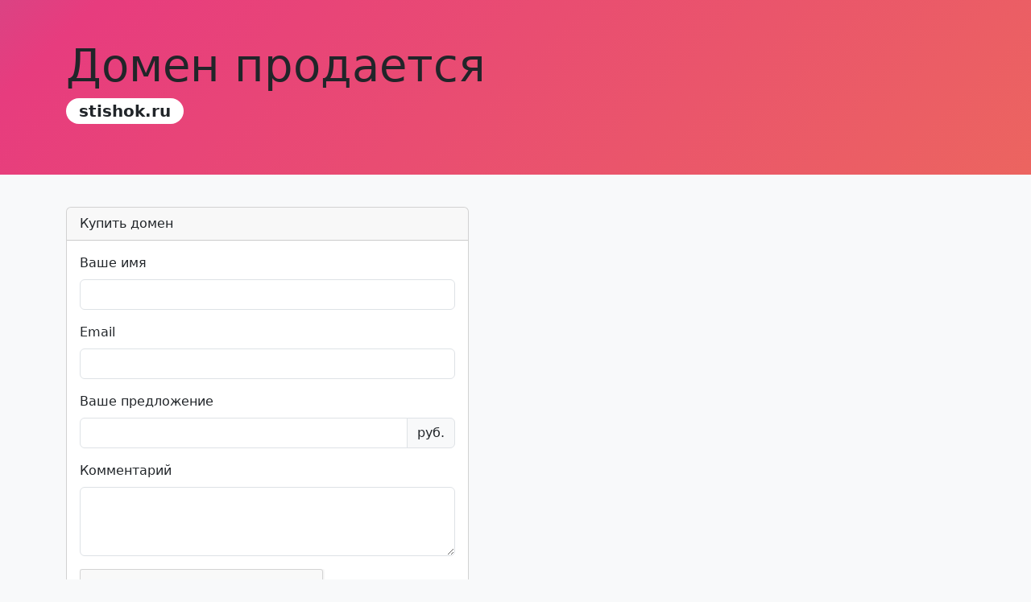

--- FILE ---
content_type: text/html; charset=utf-8
request_url: https://stishok.ru/
body_size: 1962
content:
<!doctype html>
<html lang="ru">
<head>
    <meta charset="utf-8">
    <meta name="viewport" content="width=device-width, initial-scale=1">
    <meta property="og:type" content="website">

    <title>Домен stishok.ru продается</title>
        <meta name="og:title" content="Домен stishok.ru продается"/>

    <meta name="description" content="Купите домен stishok.ru прямо сейчас!">
        <meta name="og:description" content="Купите домен stishok.ru прямо сейчас!"/>

    

    <link href="/lib/bootstrap-5.3.3/css/bootstrap.min.css" rel="stylesheet">

    <link rel="canonical" href="https://stishok.ru/"/>
        <meta name="og:url" content="https://stishok.ru/"/>
    

    <link rel="icon" href="/favicon.svg" type="image/svg+xml">
    <link rel="apple-touch-icon" sizes="180x180" href="/favicon-180x180.png">
    <link rel="icon" type="image/png" sizes="32x32" href="/favicon-32x32.png">
    <link rel="icon" type="image/png" sizes="16x16" href="/favicon-16x16.png">
    <link rel="icon" type="image/png" sizes="16x16" href="/favicon-16x16.png">
    <style>
        #hero {
            background: linear-gradient(-45deg, #ee7752, #e73c7e, #23a6d5, #23d5ab);
            background-size: 400% 400%;
            animation: gradient 15s ease infinite;
        }

        @keyframes gradient {
            0% {
                background-position: 0 50%;
            }
            50% {
                background-position: 100% 50%;
            }
            100% {
                background-position: 0 50%;
            }
        }
    </style>
</head>
<body class="bg-body-tertiary">
<div id="hero" class="py-5">
    <div class="container">
        <h1 class="display-4">Домен продается</h1>
        <p class="lead"><span class="rounded-pill bg-white px-3 py-1 fw-semibold">stishok.ru</span></p>
    </div>
</div>
<div class="container py-4">
    
    
    

    

        <div class="card my-3" style="max-width: 500px">
            <div class="card-header">
                Купить домен
            </div>
            <div class="card-body">
                <form method="post" id="request-form">
                    <div class="mb-3">
                        <label for="name" class="form-label">Ваше имя</label>
                        <input type="text" class="form-control" name="name" id="name" autocomplete="name"
                               value="">
                        
                    </div>

                    <div class="mb-3">
                        <label for="email" class="form-label">Email</label>
                        <input type="email" class="form-control" name="email" id="email" autocomplete="email"
                               value="">
                        
                    </div>

                    <div class="mb-3">
                        <label for="offer" class="form-label">Ваше предложение</label>
                        <div class="input-group">
                            <input type="number" class="form-control" name="offer" id="offer" autocomplete="off"
                                   value="">
                            <span class="input-group-text" id="basic-addon2">руб.</span>
                        </div>
                        
                    </div>

                    <div class="mb-3">
                        <label for="comment" class="form-label">Комментарий</label>
                        <textarea class="form-control" id="comment" rows="3"
                                  name="comment"></textarea>
                    </div>

                    <div class="mb-3">
                        <div id="recaptcha"></div>
                    </div>
                    <script type="text/javascript">
                        function onloadCallback() {
                            grecaptcha.render('recaptcha', {'sitekey': '6Lfdr8AqAAAAANFxKvCrSvGjE11YQzY4CLjZp9O8'});
                        }
                    </script>
                    <script src="https://www.google.com/recaptcha/api.js?onload=onloadCallback&render=explicit"
                            async defer>
                    </script>

                    

                    <button type="submit" class="btn btn-primary">Отправить</button>
                </form>
            </div>
        </div>

    <div class="mt-5 mb-3 border-top pt-3 text-center small text-muted">
        &copy; 2026 stishok.ru
    </div>
</div>
<script defer src="/lib/bootstrap-5.3.3/js/bootstrap.bundle.min.js"></script>


    
    <script async src="https://www.googletagmanager.com/gtag/js?id=UA-159598683-1"></script>
    <script>
        window.dataLayer = window.dataLayer || [];

        function gtag() {
            dataLayer.push(arguments);
        }

        gtag('js', new Date());
        gtag('config', 'UA-159598683-1');
    </script>

    
    <script type="text/javascript">
        (function (m, e, t, r, i, k, a) {
            m[i] = m[i] || function () {
                (m[i].a = m[i].a || []).push(arguments)
            };
            m[i].l = 1 * new Date();
            k = e.createElement(t), a = e.getElementsByTagName(t)[0], k.async = 1, k.src = r, a.parentNode.insertBefore(k, a)
        })
        (window, document, "script", "https://mc.yandex.ru/metrika/tag.js", "ym");

        ym(58969318, "init", {
            clickmap: true,
            trackLinks: true,
            accurateTrackBounce: true,
            webvisor: true
        });
    </script>
    <noscript>
        <div><img src="https://mc.yandex.ru/watch/58969318" style="position:absolute; left:-9999px;" alt=""/></div>
    </noscript>
    


<script defer src="https://static.cloudflareinsights.com/beacon.min.js/vcd15cbe7772f49c399c6a5babf22c1241717689176015" integrity="sha512-ZpsOmlRQV6y907TI0dKBHq9Md29nnaEIPlkf84rnaERnq6zvWvPUqr2ft8M1aS28oN72PdrCzSjY4U6VaAw1EQ==" data-cf-beacon='{"version":"2024.11.0","token":"bc171afa106048ff954d362dc133130f","r":1,"server_timing":{"name":{"cfCacheStatus":true,"cfEdge":true,"cfExtPri":true,"cfL4":true,"cfOrigin":true,"cfSpeedBrain":true},"location_startswith":null}}' crossorigin="anonymous"></script>
</body>
</html>

--- FILE ---
content_type: text/html; charset=utf-8
request_url: https://www.google.com/recaptcha/api2/anchor?ar=1&k=6Lfdr8AqAAAAANFxKvCrSvGjE11YQzY4CLjZp9O8&co=aHR0cHM6Ly9zdGlzaG9rLnJ1OjQ0Mw..&hl=en&v=PoyoqOPhxBO7pBk68S4YbpHZ&size=normal&anchor-ms=20000&execute-ms=30000&cb=ceauvfxfj84v
body_size: 49351
content:
<!DOCTYPE HTML><html dir="ltr" lang="en"><head><meta http-equiv="Content-Type" content="text/html; charset=UTF-8">
<meta http-equiv="X-UA-Compatible" content="IE=edge">
<title>reCAPTCHA</title>
<style type="text/css">
/* cyrillic-ext */
@font-face {
  font-family: 'Roboto';
  font-style: normal;
  font-weight: 400;
  font-stretch: 100%;
  src: url(//fonts.gstatic.com/s/roboto/v48/KFO7CnqEu92Fr1ME7kSn66aGLdTylUAMa3GUBHMdazTgWw.woff2) format('woff2');
  unicode-range: U+0460-052F, U+1C80-1C8A, U+20B4, U+2DE0-2DFF, U+A640-A69F, U+FE2E-FE2F;
}
/* cyrillic */
@font-face {
  font-family: 'Roboto';
  font-style: normal;
  font-weight: 400;
  font-stretch: 100%;
  src: url(//fonts.gstatic.com/s/roboto/v48/KFO7CnqEu92Fr1ME7kSn66aGLdTylUAMa3iUBHMdazTgWw.woff2) format('woff2');
  unicode-range: U+0301, U+0400-045F, U+0490-0491, U+04B0-04B1, U+2116;
}
/* greek-ext */
@font-face {
  font-family: 'Roboto';
  font-style: normal;
  font-weight: 400;
  font-stretch: 100%;
  src: url(//fonts.gstatic.com/s/roboto/v48/KFO7CnqEu92Fr1ME7kSn66aGLdTylUAMa3CUBHMdazTgWw.woff2) format('woff2');
  unicode-range: U+1F00-1FFF;
}
/* greek */
@font-face {
  font-family: 'Roboto';
  font-style: normal;
  font-weight: 400;
  font-stretch: 100%;
  src: url(//fonts.gstatic.com/s/roboto/v48/KFO7CnqEu92Fr1ME7kSn66aGLdTylUAMa3-UBHMdazTgWw.woff2) format('woff2');
  unicode-range: U+0370-0377, U+037A-037F, U+0384-038A, U+038C, U+038E-03A1, U+03A3-03FF;
}
/* math */
@font-face {
  font-family: 'Roboto';
  font-style: normal;
  font-weight: 400;
  font-stretch: 100%;
  src: url(//fonts.gstatic.com/s/roboto/v48/KFO7CnqEu92Fr1ME7kSn66aGLdTylUAMawCUBHMdazTgWw.woff2) format('woff2');
  unicode-range: U+0302-0303, U+0305, U+0307-0308, U+0310, U+0312, U+0315, U+031A, U+0326-0327, U+032C, U+032F-0330, U+0332-0333, U+0338, U+033A, U+0346, U+034D, U+0391-03A1, U+03A3-03A9, U+03B1-03C9, U+03D1, U+03D5-03D6, U+03F0-03F1, U+03F4-03F5, U+2016-2017, U+2034-2038, U+203C, U+2040, U+2043, U+2047, U+2050, U+2057, U+205F, U+2070-2071, U+2074-208E, U+2090-209C, U+20D0-20DC, U+20E1, U+20E5-20EF, U+2100-2112, U+2114-2115, U+2117-2121, U+2123-214F, U+2190, U+2192, U+2194-21AE, U+21B0-21E5, U+21F1-21F2, U+21F4-2211, U+2213-2214, U+2216-22FF, U+2308-230B, U+2310, U+2319, U+231C-2321, U+2336-237A, U+237C, U+2395, U+239B-23B7, U+23D0, U+23DC-23E1, U+2474-2475, U+25AF, U+25B3, U+25B7, U+25BD, U+25C1, U+25CA, U+25CC, U+25FB, U+266D-266F, U+27C0-27FF, U+2900-2AFF, U+2B0E-2B11, U+2B30-2B4C, U+2BFE, U+3030, U+FF5B, U+FF5D, U+1D400-1D7FF, U+1EE00-1EEFF;
}
/* symbols */
@font-face {
  font-family: 'Roboto';
  font-style: normal;
  font-weight: 400;
  font-stretch: 100%;
  src: url(//fonts.gstatic.com/s/roboto/v48/KFO7CnqEu92Fr1ME7kSn66aGLdTylUAMaxKUBHMdazTgWw.woff2) format('woff2');
  unicode-range: U+0001-000C, U+000E-001F, U+007F-009F, U+20DD-20E0, U+20E2-20E4, U+2150-218F, U+2190, U+2192, U+2194-2199, U+21AF, U+21E6-21F0, U+21F3, U+2218-2219, U+2299, U+22C4-22C6, U+2300-243F, U+2440-244A, U+2460-24FF, U+25A0-27BF, U+2800-28FF, U+2921-2922, U+2981, U+29BF, U+29EB, U+2B00-2BFF, U+4DC0-4DFF, U+FFF9-FFFB, U+10140-1018E, U+10190-1019C, U+101A0, U+101D0-101FD, U+102E0-102FB, U+10E60-10E7E, U+1D2C0-1D2D3, U+1D2E0-1D37F, U+1F000-1F0FF, U+1F100-1F1AD, U+1F1E6-1F1FF, U+1F30D-1F30F, U+1F315, U+1F31C, U+1F31E, U+1F320-1F32C, U+1F336, U+1F378, U+1F37D, U+1F382, U+1F393-1F39F, U+1F3A7-1F3A8, U+1F3AC-1F3AF, U+1F3C2, U+1F3C4-1F3C6, U+1F3CA-1F3CE, U+1F3D4-1F3E0, U+1F3ED, U+1F3F1-1F3F3, U+1F3F5-1F3F7, U+1F408, U+1F415, U+1F41F, U+1F426, U+1F43F, U+1F441-1F442, U+1F444, U+1F446-1F449, U+1F44C-1F44E, U+1F453, U+1F46A, U+1F47D, U+1F4A3, U+1F4B0, U+1F4B3, U+1F4B9, U+1F4BB, U+1F4BF, U+1F4C8-1F4CB, U+1F4D6, U+1F4DA, U+1F4DF, U+1F4E3-1F4E6, U+1F4EA-1F4ED, U+1F4F7, U+1F4F9-1F4FB, U+1F4FD-1F4FE, U+1F503, U+1F507-1F50B, U+1F50D, U+1F512-1F513, U+1F53E-1F54A, U+1F54F-1F5FA, U+1F610, U+1F650-1F67F, U+1F687, U+1F68D, U+1F691, U+1F694, U+1F698, U+1F6AD, U+1F6B2, U+1F6B9-1F6BA, U+1F6BC, U+1F6C6-1F6CF, U+1F6D3-1F6D7, U+1F6E0-1F6EA, U+1F6F0-1F6F3, U+1F6F7-1F6FC, U+1F700-1F7FF, U+1F800-1F80B, U+1F810-1F847, U+1F850-1F859, U+1F860-1F887, U+1F890-1F8AD, U+1F8B0-1F8BB, U+1F8C0-1F8C1, U+1F900-1F90B, U+1F93B, U+1F946, U+1F984, U+1F996, U+1F9E9, U+1FA00-1FA6F, U+1FA70-1FA7C, U+1FA80-1FA89, U+1FA8F-1FAC6, U+1FACE-1FADC, U+1FADF-1FAE9, U+1FAF0-1FAF8, U+1FB00-1FBFF;
}
/* vietnamese */
@font-face {
  font-family: 'Roboto';
  font-style: normal;
  font-weight: 400;
  font-stretch: 100%;
  src: url(//fonts.gstatic.com/s/roboto/v48/KFO7CnqEu92Fr1ME7kSn66aGLdTylUAMa3OUBHMdazTgWw.woff2) format('woff2');
  unicode-range: U+0102-0103, U+0110-0111, U+0128-0129, U+0168-0169, U+01A0-01A1, U+01AF-01B0, U+0300-0301, U+0303-0304, U+0308-0309, U+0323, U+0329, U+1EA0-1EF9, U+20AB;
}
/* latin-ext */
@font-face {
  font-family: 'Roboto';
  font-style: normal;
  font-weight: 400;
  font-stretch: 100%;
  src: url(//fonts.gstatic.com/s/roboto/v48/KFO7CnqEu92Fr1ME7kSn66aGLdTylUAMa3KUBHMdazTgWw.woff2) format('woff2');
  unicode-range: U+0100-02BA, U+02BD-02C5, U+02C7-02CC, U+02CE-02D7, U+02DD-02FF, U+0304, U+0308, U+0329, U+1D00-1DBF, U+1E00-1E9F, U+1EF2-1EFF, U+2020, U+20A0-20AB, U+20AD-20C0, U+2113, U+2C60-2C7F, U+A720-A7FF;
}
/* latin */
@font-face {
  font-family: 'Roboto';
  font-style: normal;
  font-weight: 400;
  font-stretch: 100%;
  src: url(//fonts.gstatic.com/s/roboto/v48/KFO7CnqEu92Fr1ME7kSn66aGLdTylUAMa3yUBHMdazQ.woff2) format('woff2');
  unicode-range: U+0000-00FF, U+0131, U+0152-0153, U+02BB-02BC, U+02C6, U+02DA, U+02DC, U+0304, U+0308, U+0329, U+2000-206F, U+20AC, U+2122, U+2191, U+2193, U+2212, U+2215, U+FEFF, U+FFFD;
}
/* cyrillic-ext */
@font-face {
  font-family: 'Roboto';
  font-style: normal;
  font-weight: 500;
  font-stretch: 100%;
  src: url(//fonts.gstatic.com/s/roboto/v48/KFO7CnqEu92Fr1ME7kSn66aGLdTylUAMa3GUBHMdazTgWw.woff2) format('woff2');
  unicode-range: U+0460-052F, U+1C80-1C8A, U+20B4, U+2DE0-2DFF, U+A640-A69F, U+FE2E-FE2F;
}
/* cyrillic */
@font-face {
  font-family: 'Roboto';
  font-style: normal;
  font-weight: 500;
  font-stretch: 100%;
  src: url(//fonts.gstatic.com/s/roboto/v48/KFO7CnqEu92Fr1ME7kSn66aGLdTylUAMa3iUBHMdazTgWw.woff2) format('woff2');
  unicode-range: U+0301, U+0400-045F, U+0490-0491, U+04B0-04B1, U+2116;
}
/* greek-ext */
@font-face {
  font-family: 'Roboto';
  font-style: normal;
  font-weight: 500;
  font-stretch: 100%;
  src: url(//fonts.gstatic.com/s/roboto/v48/KFO7CnqEu92Fr1ME7kSn66aGLdTylUAMa3CUBHMdazTgWw.woff2) format('woff2');
  unicode-range: U+1F00-1FFF;
}
/* greek */
@font-face {
  font-family: 'Roboto';
  font-style: normal;
  font-weight: 500;
  font-stretch: 100%;
  src: url(//fonts.gstatic.com/s/roboto/v48/KFO7CnqEu92Fr1ME7kSn66aGLdTylUAMa3-UBHMdazTgWw.woff2) format('woff2');
  unicode-range: U+0370-0377, U+037A-037F, U+0384-038A, U+038C, U+038E-03A1, U+03A3-03FF;
}
/* math */
@font-face {
  font-family: 'Roboto';
  font-style: normal;
  font-weight: 500;
  font-stretch: 100%;
  src: url(//fonts.gstatic.com/s/roboto/v48/KFO7CnqEu92Fr1ME7kSn66aGLdTylUAMawCUBHMdazTgWw.woff2) format('woff2');
  unicode-range: U+0302-0303, U+0305, U+0307-0308, U+0310, U+0312, U+0315, U+031A, U+0326-0327, U+032C, U+032F-0330, U+0332-0333, U+0338, U+033A, U+0346, U+034D, U+0391-03A1, U+03A3-03A9, U+03B1-03C9, U+03D1, U+03D5-03D6, U+03F0-03F1, U+03F4-03F5, U+2016-2017, U+2034-2038, U+203C, U+2040, U+2043, U+2047, U+2050, U+2057, U+205F, U+2070-2071, U+2074-208E, U+2090-209C, U+20D0-20DC, U+20E1, U+20E5-20EF, U+2100-2112, U+2114-2115, U+2117-2121, U+2123-214F, U+2190, U+2192, U+2194-21AE, U+21B0-21E5, U+21F1-21F2, U+21F4-2211, U+2213-2214, U+2216-22FF, U+2308-230B, U+2310, U+2319, U+231C-2321, U+2336-237A, U+237C, U+2395, U+239B-23B7, U+23D0, U+23DC-23E1, U+2474-2475, U+25AF, U+25B3, U+25B7, U+25BD, U+25C1, U+25CA, U+25CC, U+25FB, U+266D-266F, U+27C0-27FF, U+2900-2AFF, U+2B0E-2B11, U+2B30-2B4C, U+2BFE, U+3030, U+FF5B, U+FF5D, U+1D400-1D7FF, U+1EE00-1EEFF;
}
/* symbols */
@font-face {
  font-family: 'Roboto';
  font-style: normal;
  font-weight: 500;
  font-stretch: 100%;
  src: url(//fonts.gstatic.com/s/roboto/v48/KFO7CnqEu92Fr1ME7kSn66aGLdTylUAMaxKUBHMdazTgWw.woff2) format('woff2');
  unicode-range: U+0001-000C, U+000E-001F, U+007F-009F, U+20DD-20E0, U+20E2-20E4, U+2150-218F, U+2190, U+2192, U+2194-2199, U+21AF, U+21E6-21F0, U+21F3, U+2218-2219, U+2299, U+22C4-22C6, U+2300-243F, U+2440-244A, U+2460-24FF, U+25A0-27BF, U+2800-28FF, U+2921-2922, U+2981, U+29BF, U+29EB, U+2B00-2BFF, U+4DC0-4DFF, U+FFF9-FFFB, U+10140-1018E, U+10190-1019C, U+101A0, U+101D0-101FD, U+102E0-102FB, U+10E60-10E7E, U+1D2C0-1D2D3, U+1D2E0-1D37F, U+1F000-1F0FF, U+1F100-1F1AD, U+1F1E6-1F1FF, U+1F30D-1F30F, U+1F315, U+1F31C, U+1F31E, U+1F320-1F32C, U+1F336, U+1F378, U+1F37D, U+1F382, U+1F393-1F39F, U+1F3A7-1F3A8, U+1F3AC-1F3AF, U+1F3C2, U+1F3C4-1F3C6, U+1F3CA-1F3CE, U+1F3D4-1F3E0, U+1F3ED, U+1F3F1-1F3F3, U+1F3F5-1F3F7, U+1F408, U+1F415, U+1F41F, U+1F426, U+1F43F, U+1F441-1F442, U+1F444, U+1F446-1F449, U+1F44C-1F44E, U+1F453, U+1F46A, U+1F47D, U+1F4A3, U+1F4B0, U+1F4B3, U+1F4B9, U+1F4BB, U+1F4BF, U+1F4C8-1F4CB, U+1F4D6, U+1F4DA, U+1F4DF, U+1F4E3-1F4E6, U+1F4EA-1F4ED, U+1F4F7, U+1F4F9-1F4FB, U+1F4FD-1F4FE, U+1F503, U+1F507-1F50B, U+1F50D, U+1F512-1F513, U+1F53E-1F54A, U+1F54F-1F5FA, U+1F610, U+1F650-1F67F, U+1F687, U+1F68D, U+1F691, U+1F694, U+1F698, U+1F6AD, U+1F6B2, U+1F6B9-1F6BA, U+1F6BC, U+1F6C6-1F6CF, U+1F6D3-1F6D7, U+1F6E0-1F6EA, U+1F6F0-1F6F3, U+1F6F7-1F6FC, U+1F700-1F7FF, U+1F800-1F80B, U+1F810-1F847, U+1F850-1F859, U+1F860-1F887, U+1F890-1F8AD, U+1F8B0-1F8BB, U+1F8C0-1F8C1, U+1F900-1F90B, U+1F93B, U+1F946, U+1F984, U+1F996, U+1F9E9, U+1FA00-1FA6F, U+1FA70-1FA7C, U+1FA80-1FA89, U+1FA8F-1FAC6, U+1FACE-1FADC, U+1FADF-1FAE9, U+1FAF0-1FAF8, U+1FB00-1FBFF;
}
/* vietnamese */
@font-face {
  font-family: 'Roboto';
  font-style: normal;
  font-weight: 500;
  font-stretch: 100%;
  src: url(//fonts.gstatic.com/s/roboto/v48/KFO7CnqEu92Fr1ME7kSn66aGLdTylUAMa3OUBHMdazTgWw.woff2) format('woff2');
  unicode-range: U+0102-0103, U+0110-0111, U+0128-0129, U+0168-0169, U+01A0-01A1, U+01AF-01B0, U+0300-0301, U+0303-0304, U+0308-0309, U+0323, U+0329, U+1EA0-1EF9, U+20AB;
}
/* latin-ext */
@font-face {
  font-family: 'Roboto';
  font-style: normal;
  font-weight: 500;
  font-stretch: 100%;
  src: url(//fonts.gstatic.com/s/roboto/v48/KFO7CnqEu92Fr1ME7kSn66aGLdTylUAMa3KUBHMdazTgWw.woff2) format('woff2');
  unicode-range: U+0100-02BA, U+02BD-02C5, U+02C7-02CC, U+02CE-02D7, U+02DD-02FF, U+0304, U+0308, U+0329, U+1D00-1DBF, U+1E00-1E9F, U+1EF2-1EFF, U+2020, U+20A0-20AB, U+20AD-20C0, U+2113, U+2C60-2C7F, U+A720-A7FF;
}
/* latin */
@font-face {
  font-family: 'Roboto';
  font-style: normal;
  font-weight: 500;
  font-stretch: 100%;
  src: url(//fonts.gstatic.com/s/roboto/v48/KFO7CnqEu92Fr1ME7kSn66aGLdTylUAMa3yUBHMdazQ.woff2) format('woff2');
  unicode-range: U+0000-00FF, U+0131, U+0152-0153, U+02BB-02BC, U+02C6, U+02DA, U+02DC, U+0304, U+0308, U+0329, U+2000-206F, U+20AC, U+2122, U+2191, U+2193, U+2212, U+2215, U+FEFF, U+FFFD;
}
/* cyrillic-ext */
@font-face {
  font-family: 'Roboto';
  font-style: normal;
  font-weight: 900;
  font-stretch: 100%;
  src: url(//fonts.gstatic.com/s/roboto/v48/KFO7CnqEu92Fr1ME7kSn66aGLdTylUAMa3GUBHMdazTgWw.woff2) format('woff2');
  unicode-range: U+0460-052F, U+1C80-1C8A, U+20B4, U+2DE0-2DFF, U+A640-A69F, U+FE2E-FE2F;
}
/* cyrillic */
@font-face {
  font-family: 'Roboto';
  font-style: normal;
  font-weight: 900;
  font-stretch: 100%;
  src: url(//fonts.gstatic.com/s/roboto/v48/KFO7CnqEu92Fr1ME7kSn66aGLdTylUAMa3iUBHMdazTgWw.woff2) format('woff2');
  unicode-range: U+0301, U+0400-045F, U+0490-0491, U+04B0-04B1, U+2116;
}
/* greek-ext */
@font-face {
  font-family: 'Roboto';
  font-style: normal;
  font-weight: 900;
  font-stretch: 100%;
  src: url(//fonts.gstatic.com/s/roboto/v48/KFO7CnqEu92Fr1ME7kSn66aGLdTylUAMa3CUBHMdazTgWw.woff2) format('woff2');
  unicode-range: U+1F00-1FFF;
}
/* greek */
@font-face {
  font-family: 'Roboto';
  font-style: normal;
  font-weight: 900;
  font-stretch: 100%;
  src: url(//fonts.gstatic.com/s/roboto/v48/KFO7CnqEu92Fr1ME7kSn66aGLdTylUAMa3-UBHMdazTgWw.woff2) format('woff2');
  unicode-range: U+0370-0377, U+037A-037F, U+0384-038A, U+038C, U+038E-03A1, U+03A3-03FF;
}
/* math */
@font-face {
  font-family: 'Roboto';
  font-style: normal;
  font-weight: 900;
  font-stretch: 100%;
  src: url(//fonts.gstatic.com/s/roboto/v48/KFO7CnqEu92Fr1ME7kSn66aGLdTylUAMawCUBHMdazTgWw.woff2) format('woff2');
  unicode-range: U+0302-0303, U+0305, U+0307-0308, U+0310, U+0312, U+0315, U+031A, U+0326-0327, U+032C, U+032F-0330, U+0332-0333, U+0338, U+033A, U+0346, U+034D, U+0391-03A1, U+03A3-03A9, U+03B1-03C9, U+03D1, U+03D5-03D6, U+03F0-03F1, U+03F4-03F5, U+2016-2017, U+2034-2038, U+203C, U+2040, U+2043, U+2047, U+2050, U+2057, U+205F, U+2070-2071, U+2074-208E, U+2090-209C, U+20D0-20DC, U+20E1, U+20E5-20EF, U+2100-2112, U+2114-2115, U+2117-2121, U+2123-214F, U+2190, U+2192, U+2194-21AE, U+21B0-21E5, U+21F1-21F2, U+21F4-2211, U+2213-2214, U+2216-22FF, U+2308-230B, U+2310, U+2319, U+231C-2321, U+2336-237A, U+237C, U+2395, U+239B-23B7, U+23D0, U+23DC-23E1, U+2474-2475, U+25AF, U+25B3, U+25B7, U+25BD, U+25C1, U+25CA, U+25CC, U+25FB, U+266D-266F, U+27C0-27FF, U+2900-2AFF, U+2B0E-2B11, U+2B30-2B4C, U+2BFE, U+3030, U+FF5B, U+FF5D, U+1D400-1D7FF, U+1EE00-1EEFF;
}
/* symbols */
@font-face {
  font-family: 'Roboto';
  font-style: normal;
  font-weight: 900;
  font-stretch: 100%;
  src: url(//fonts.gstatic.com/s/roboto/v48/KFO7CnqEu92Fr1ME7kSn66aGLdTylUAMaxKUBHMdazTgWw.woff2) format('woff2');
  unicode-range: U+0001-000C, U+000E-001F, U+007F-009F, U+20DD-20E0, U+20E2-20E4, U+2150-218F, U+2190, U+2192, U+2194-2199, U+21AF, U+21E6-21F0, U+21F3, U+2218-2219, U+2299, U+22C4-22C6, U+2300-243F, U+2440-244A, U+2460-24FF, U+25A0-27BF, U+2800-28FF, U+2921-2922, U+2981, U+29BF, U+29EB, U+2B00-2BFF, U+4DC0-4DFF, U+FFF9-FFFB, U+10140-1018E, U+10190-1019C, U+101A0, U+101D0-101FD, U+102E0-102FB, U+10E60-10E7E, U+1D2C0-1D2D3, U+1D2E0-1D37F, U+1F000-1F0FF, U+1F100-1F1AD, U+1F1E6-1F1FF, U+1F30D-1F30F, U+1F315, U+1F31C, U+1F31E, U+1F320-1F32C, U+1F336, U+1F378, U+1F37D, U+1F382, U+1F393-1F39F, U+1F3A7-1F3A8, U+1F3AC-1F3AF, U+1F3C2, U+1F3C4-1F3C6, U+1F3CA-1F3CE, U+1F3D4-1F3E0, U+1F3ED, U+1F3F1-1F3F3, U+1F3F5-1F3F7, U+1F408, U+1F415, U+1F41F, U+1F426, U+1F43F, U+1F441-1F442, U+1F444, U+1F446-1F449, U+1F44C-1F44E, U+1F453, U+1F46A, U+1F47D, U+1F4A3, U+1F4B0, U+1F4B3, U+1F4B9, U+1F4BB, U+1F4BF, U+1F4C8-1F4CB, U+1F4D6, U+1F4DA, U+1F4DF, U+1F4E3-1F4E6, U+1F4EA-1F4ED, U+1F4F7, U+1F4F9-1F4FB, U+1F4FD-1F4FE, U+1F503, U+1F507-1F50B, U+1F50D, U+1F512-1F513, U+1F53E-1F54A, U+1F54F-1F5FA, U+1F610, U+1F650-1F67F, U+1F687, U+1F68D, U+1F691, U+1F694, U+1F698, U+1F6AD, U+1F6B2, U+1F6B9-1F6BA, U+1F6BC, U+1F6C6-1F6CF, U+1F6D3-1F6D7, U+1F6E0-1F6EA, U+1F6F0-1F6F3, U+1F6F7-1F6FC, U+1F700-1F7FF, U+1F800-1F80B, U+1F810-1F847, U+1F850-1F859, U+1F860-1F887, U+1F890-1F8AD, U+1F8B0-1F8BB, U+1F8C0-1F8C1, U+1F900-1F90B, U+1F93B, U+1F946, U+1F984, U+1F996, U+1F9E9, U+1FA00-1FA6F, U+1FA70-1FA7C, U+1FA80-1FA89, U+1FA8F-1FAC6, U+1FACE-1FADC, U+1FADF-1FAE9, U+1FAF0-1FAF8, U+1FB00-1FBFF;
}
/* vietnamese */
@font-face {
  font-family: 'Roboto';
  font-style: normal;
  font-weight: 900;
  font-stretch: 100%;
  src: url(//fonts.gstatic.com/s/roboto/v48/KFO7CnqEu92Fr1ME7kSn66aGLdTylUAMa3OUBHMdazTgWw.woff2) format('woff2');
  unicode-range: U+0102-0103, U+0110-0111, U+0128-0129, U+0168-0169, U+01A0-01A1, U+01AF-01B0, U+0300-0301, U+0303-0304, U+0308-0309, U+0323, U+0329, U+1EA0-1EF9, U+20AB;
}
/* latin-ext */
@font-face {
  font-family: 'Roboto';
  font-style: normal;
  font-weight: 900;
  font-stretch: 100%;
  src: url(//fonts.gstatic.com/s/roboto/v48/KFO7CnqEu92Fr1ME7kSn66aGLdTylUAMa3KUBHMdazTgWw.woff2) format('woff2');
  unicode-range: U+0100-02BA, U+02BD-02C5, U+02C7-02CC, U+02CE-02D7, U+02DD-02FF, U+0304, U+0308, U+0329, U+1D00-1DBF, U+1E00-1E9F, U+1EF2-1EFF, U+2020, U+20A0-20AB, U+20AD-20C0, U+2113, U+2C60-2C7F, U+A720-A7FF;
}
/* latin */
@font-face {
  font-family: 'Roboto';
  font-style: normal;
  font-weight: 900;
  font-stretch: 100%;
  src: url(//fonts.gstatic.com/s/roboto/v48/KFO7CnqEu92Fr1ME7kSn66aGLdTylUAMa3yUBHMdazQ.woff2) format('woff2');
  unicode-range: U+0000-00FF, U+0131, U+0152-0153, U+02BB-02BC, U+02C6, U+02DA, U+02DC, U+0304, U+0308, U+0329, U+2000-206F, U+20AC, U+2122, U+2191, U+2193, U+2212, U+2215, U+FEFF, U+FFFD;
}

</style>
<link rel="stylesheet" type="text/css" href="https://www.gstatic.com/recaptcha/releases/PoyoqOPhxBO7pBk68S4YbpHZ/styles__ltr.css">
<script nonce="uTqEB4nFD5p5BFybv0X9QA" type="text/javascript">window['__recaptcha_api'] = 'https://www.google.com/recaptcha/api2/';</script>
<script type="text/javascript" src="https://www.gstatic.com/recaptcha/releases/PoyoqOPhxBO7pBk68S4YbpHZ/recaptcha__en.js" nonce="uTqEB4nFD5p5BFybv0X9QA">
      
    </script></head>
<body><div id="rc-anchor-alert" class="rc-anchor-alert"></div>
<input type="hidden" id="recaptcha-token" value="[base64]">
<script type="text/javascript" nonce="uTqEB4nFD5p5BFybv0X9QA">
      recaptcha.anchor.Main.init("[\x22ainput\x22,[\x22bgdata\x22,\x22\x22,\[base64]/[base64]/bmV3IFpbdF0obVswXSk6Sz09Mj9uZXcgWlt0XShtWzBdLG1bMV0pOks9PTM/bmV3IFpbdF0obVswXSxtWzFdLG1bMl0pOks9PTQ/[base64]/[base64]/[base64]/[base64]/[base64]/[base64]/[base64]/[base64]/[base64]/[base64]/[base64]/[base64]/[base64]/[base64]\\u003d\\u003d\x22,\[base64]\\u003d\\u003d\x22,\x22wrzCk8KwwpjDuRtKw68ew4HCg8K2wqw2cMO/w4/CqivCnX/DjsKsw6VIZsKXwqgDw6bDksKUwqDCnhTCsgUHNcOQwrlBSMKIJMKVVjtWVmxzw4XDq8K0QUMmS8OvwoUlw4oww7YWJj5Gbi0ANMKedMOHwpHDqMKdwp/ClXXDpcOXEMK3H8KxE8Ktw5LDicKyw6zCoT7CrjA7NXVUSl/[base64]/wqIww51nWw5WeXjDgnTDi8O/XCdlwoI/XAfCt1omVMKAI8O2w7rCnQbCoMK8wqTCkcOjcsOBRCXCkiNhw63DjGnDk8OEw48wwpvDpcKzHC7DrxoMwozDsS5Dbg3DosOvwoccw43DoRpeLMKpw6R2wrvDr8KIw7vDu1oIw5fCo8KZwqJrwrRROMO6w7/CkcKeIsOdM8KYwr7CrcKEw6NHw5TCt8KHw498X8KMecOxCMOHw6rCj0jCn8OPJBHDuE/CunABwpzCnMKIDcOnwoUewpYqMnoCwo4VNMKmw5AdN2k3wpESwqnDk0jCs8KrCmwjw7PCtzpXN8Owwq/DucOKwqTCtE7DvsKBTAlvwqnDnVRXIsO6wqBqwpXCs8OKw6N8w4dJwo3CsUR2VivCmcOVKhZEw5zCpMKuLxduwq7CvE7CtB4OAzrCr3weEwrCrVXCrCdeIW3CjsOsw5TCnwrCqGMkG8O2w6IqFcOUwrosw4PCkMOSNhFTwp7Ch1/Cjy3DsHTCnyIQUcOdCMObwqsqw4zDqA54wozClMKQw5bClRHCvgJrFArClsO3w5IYM39kE8KJw6rDniXDhA1xZQnDuMK8w4LChMOvUsOMw6fCtgMzw5B8aGMjG2rDkMOmUMKSw75Uw4/CmBfDkUTDg1hYTsKWWXkHaEBxdcKnNcOyw5zCsDvCisKEw7RfwobDrSrDjsObasOfHcOAJ3Jcfmsvw6A5Z2zCtMK/[base64]/Ck8ObXMOUPMOaw4dPwoo3woEmKl3Dt8O8X8OYw6JHw4hEwqcREzBMw4pMw4ZBCsKXF0NowqvDncOJw57Dh8KmY1/DqADDkSHDoEPCpsKRFsO2CyPDrcObPcKDw7hUAyPDnm/[base64]/Du8OAwozCi0TDuU0cw7RlNXXCsMO3wrAFTMOvM8KPNm97w7vDrnIrw451UFXDlcOpLmZQwoUMw6DCqcOXw44lwrPCmsOyfsKUw7AgVypZOxxWTsOzM8OzwrQew4kyw654X8OHVB5aPA0ww6PDmB3DnsOZICEoT1c+w73Cu2dqOktxHD/DjFbCg3AqYnhRwrDDgX3DvhdJJj85SlxxR8K/[base64]/CnsKrbBFpw5hAbMKOw43Dl8KoEsK4RcKvw7zDuMKnSw1AwrkceMKIS8OQwrfDjnXCucO6w57CkwkOUsKcJRnDvjEUw6Y1aHBdwr7Du1RCw4LCrMOfw5EWeMKzw7zDmsK4O8KWwpzCjMOvw6/CiAnCtXwWSUrDsMO7VURtwp7DhsKZwq0Zw5vDlMOLwprCsWNmaUgewo07wp7Crj0ow6Qvw6Eww5rDt8OyZMKiesOPwoLClMKzwqTCm1BJw5rCrMO/dSwME8KFDgfDlxzCox3CrMKNesKww5/DrsOcXXnCtcKPw48PGcKEw6XDnFLCnMK6FV3DsVHCvirDmE3DrcOsw5hew4zCohzCpHUwwpw6w7VSAMKsfsOtw5B8wophwpnCqX/Di00uw6PDlAfCmn7Dgx06wrLDicKow7IIXSvDrzDCicOkw6YRw77Dk8KzwpTCt2jCr8OuwrjDhMOSw549ICXCg2rDiA4iEGrDn24Pw7sHw6bClVHChkLCnsKQwoDCjTMCwqzCk8KIwpcheMO7wpteEWXDunkMasK/[base64]/DjcOxLTdIw4Zmw7dWwpTDsGfDgcONFULDhcOIw6RDwq0Cw78Fw53CiCpnNMKFVsKbwrlCw54wBMODR3ApIifCpS7DrsOPwpjDpWZAwo7Ctn/DhsOACUjCusKgK8Ogw4slKG3CnFIoa2LDtMKiRcOdwrkmwo5ZcAJSw6rCl8K7KcKowoJawqvCqsKXXMO8CHwtwrB8acKIwq/Coj3CrcOnT8OXUGfDv35xMsOCwpYAw6DDvMObIUtkCWdcw75ewpMiN8Kdw6UEwoXDpmp1wqzCtFlEwqXCoAMHecK8w4DCiMKmw6XDnX1gAVvDmsOeQGUKT8KTDnnCpS7CgMK/[base64]/[base64]/w5gsw5LCkyg1w6h5HsKgQi/CvMKTN8OQSWDCqCjCvwUdHzwNDMOxK8O7w5QSw64NG8KhwrrDpnYnGnrDv8KkwqNwDsOmJXbDkcOXwrjCj8Kfwrd+wo5/TVxnEX/CvA3CpWzDrEnClMOrTMKjSsO0LknDg8Orcw7DiidpawDDucKyDcOnwr4eMEwSR8OPa8KHwrU6S8ODwqHDlFAdIQ/CrxRbwoM6wpTCpVDDhixmw6pCw4DCuW7Cs8KtZ8KfwqfChARWwrLDlnowbMKvUGw+w716w7Ekw7xZwpVHasOHJsO8SMOmWsO2dMOww7LDr1HClFPCj8OXw4PDtMOXaULClTg6wrvCusOMwqnCscKNIStLwoUFwqzCvnB+CsO/wprDlSIFwrwPw7AwScOawq7DmmcPEnpPK8ObGsOowrA+F8O6RSrDscK0P8ONN8OvwrkoF8O9PcKmwoBVFgTCgTjChhV1w4p7QgrDocKiWcKvwoQtDsKNdMKhEHrCj8OSbMKjw63ChMK/[base64]/DnsKZRMOJKcOGAMKETxwNw4tuXcKaJXfDhMKdZzzCjz/CmRIuGMOWw7IIw4Bjwo0Mwop5w41Mw7RmAmoBwpFTw6ZvRE3DtsKbUMKXd8KZHcKqT8ODUzzDlit4w7AUey/CtcK/KzkkVcK0VRjCqsOQbMOKwp7DiMKebFfDoMKKBiTCo8Kgw5/[base64]/woICKy7DjsOlwrA8HDcEw63Cl8KiNMODw4ZZaB7CgcKPwqB/w4h1TcKMw7HDisOywpPDqcOtQ0fDmXsDDEPDvhZabyxAdsOLwq94ZcKqF8OYa8Oew6hbbMOEwoggBsKscMKBTG4sw5LCp8Kqb8O6Ww4eWMOmPcO7wpvDoycvYDNHw61wwojCt8K4w6U7IsKdAsO/w4oRw4PCjMOwwqZmZsO5YsOGRVzCiMKwwrYww7ZiKkpWTMKbw7kew7IlwoMNXcKjwrl4wq4BE8OuJsKtw4Mowr7CtlnCpsK5w7/Ct8OkPi4fTsKuNC/Cj8OpwoJjw6jDl8OlHsO/[base64]/wqzCmcObwpEnw7cVek7CtcKhFD9swqTClcONworCrsKiw5oKw7TDncKFwqcZw6/[base64]/CrcONw7gCbsKUw7AwOcK5w5jDo8OYQ8KUwro3wo10wovDtHzCggXCjMKpJcKvKMO2wqrDmzhFd2hmwpDCpsO1dMOowoc6HcO/fTDCusKYw6XDmQfDv8KKw7fCpsKJPMOqbTZ7PMKUAScSw5Raw5XCo0tIw4powrBATDbCrsOyw4QwTMK8wo7DoTFJesO3w7LDpXLCiC1yw7QCwpdNXcKie1kewr/DgcOhFV5ww6Ufw77Dq2pdw6zCvy01QBPCnRw1SsKQw5DDum9kNMOYXR4OPsK6Oz8/woHClsKRKGbDnMOEwofChxUmwoXCv8Oew4YXwqvDoMObEMO5Kwh4wrzCqh3DrX0rwo/Cukx5wrLDmMKJRGUWMMOKLRtUfHXDpcKhd8OawrPDm8OwSVM9wqM5IMKTSsO6K8OSG8OCN8OKwoTDmMO0ET3Cojg8w57ClcKZbMKhw6Jfw5nDhMObCCFOZsOdw5rCqcO/EAR0fsOMwos9wpjDlW3CosOKwodAEcKrccOkAcKLwqrCv8OdekNRw5cuw4Rcwp3Dig7DgcKgCMOgwrjDk2Apw7Jowqlmw45Ew6fDmgHDuHDCmyhiw4jChMKWwozDtQ7Dt8Oww5nDuAzCmCLChnrDlMOVeRXDs0PDksKzwprDhMK/[base64]/CjcKIREpgw4PDo0xQcT4KRRZJfhBJw5zDmkByBMOtZMKwOjAUT8KKw6/DomhLbU/CtAZZcFovDl3DlHnDiVXDkgXCuMKeAsOKUsOqGMKlJMOCfWIIERh6eMOmNXIGw63Cl8OASsK+woh4w5gSw5nDu8OLwoMXwpPDolXCn8O+NsOnwq59JxVVPifCoz8AGRvDnSLCu3kuwq4/w67DtjI/[base64]/DlMOIb8KYwqvCpTPCnwA6wrUNwqIDwo1YJhnCkk0KwpbCnMKQbsKBO1fCnMKtwpYfw5nDiRFowrNVFw7CtFPCnydswpxAwpN+w4JCfXzCkMKnw4g/TCJ9UlAtTVxuN8OrfR0Vw7xcw63CrMOSwplhBkF3w4siDyVewr7Do8OTB0TCuVdlNMKRSX4rIcOEw5rDt8OtwqUGEcKdd1ImHsKvUMO6wq07fsKLdTvCi8OHwpzDr8OmJ8ObYgLDo8Kiw53CjzrDk8KAw5A7w6pTwp7DmMK/w4MOPhtQXcKdw7YIw6HCliMfwqgeYcOTw5MowqAnPMOad8K9woHDp8KEU8ORwosfwqXCpsK7MA4hCcKbFnfCqcOKwo9Aw4Brwo1DwrvDpMOeJsKrw7TClMOswqg/aTnDvMKbw6zDtsKaRTIbw6bDq8K7SgLCusK7w5vDk8OrwrfCuMOTw4QTw5nCrsOSZ8OoeMO5KQ/Di33DlcKnZz/CtsKVwoXDqcOtTEUDHlI7w5hQwpBgw4pvwrBbGUzCiEzDrTPChno2VcOXIQM9wo8zw4zDuBrCksOdwrBITcOgTwzCmTvCvcKAc3DCvX3DsTUMWMOeelomWnDDvsOEw40ywokyS8Oew53ChWvDrsOFw5wjwoXCn3zDtjsWQDPCuFkzQsKDbcOlLsOIbcK3I8OBcz/CpMKhPsOuw5fCiMKTJsKLw5dUHFXCn0vDlDrCuMOXw65bBhTCnRPCigVgwotYw49Yw45DPzZWwp0eaMOmwohkw7BqLl7CksOxw6rDhcOkwocxZgbDkxk4HcOMTsOcw702wp/DssO1NsOVw4nDjHTDnUzCrAzCmBnDtcKQKHTDhxhHOn/ChMOLwrnDoMKnwo/CnMOewqLDsC9EagRhwpDDlzFGUlI+IFk7fsOMwrfCrTUEwqjDnRFawp9/ZMKCBcOpwoXCpsOgfinCuMKzKXYCwovCh8OvXQsjw61CN8OMwqvDu8OPwpMVwowmw7HCu8K8R8K2C2JFK8K1w7oiwojCmcKjTcOvwpfDikbCrMKXU8KiU8Kcw4tzw7zDlxwnw4TDqsO9worDlE/[base64]/Cq3pFwprDjHnDjcO6w57CsH9IwqhjNMOywpPCkEArwpnCt8Kyw5F9woPDuFLCrFvDsW/Cg8OYwrzDpCbDjMKBfMOSdirDrcOlHsKsF2d2ScKeecOHw7LDt8K0ecKgwo7Dk8OhfcOow6c/[base64]/OsKvbGbCtMKqXhENZcOVw6jCpMOEPW1qwpzCnz/DrMKGwofCqcObw48lwqDChUV5w5ILw5tMw5sALg3CnsKjwqIWwp1jGlAKw5syDMOjw53DuBpeBMOtVsKwNsK6w6nCicO3AsKkK8Ktw4/Cvg7DgkPDvxHCo8K6w6fCj8KBPnPDnHZMUMO7woDCrmwCfgs+S2BNJcOUwpZVIjALHkJAw7A3w7QvwoRwN8KKw48vEsOmwpEjwrnDhMOMRX8pC0TCv3lGw6LCkcKxMnk/woV1LcOgw7vCol7DqAIpw5gJL8OAB8KuDhTDoC/DssO9w4/[base64]/[base64]/CukhGTsOHdG7DpTlkJ8OmdMOOwpNPH8OtfMOgSMOlw64qXiwUb3/CgBvCiCnCn3BvEX/Dj8K1w6bCpsOrYyXDvjTDjsOYw5DDhXfDlcO7wo4ifQHCuwo3bW3DtMKMbDkvwqDClMOxD3xydcOyVmfDsMKYSj/[base64]/[base64]/DksK1wrdmTcOMP8OOw4QBw7zCnQvCh8Kcw6vCj8OEwopWw5/[base64]/CocK1w6xDT8O+w4Miwr/Cg8Orwps7w7fDtBzCl8Kuw6A2wojCicKMwopNwr84bcKfPMKZSBZ+wpXDhMOJw6rDhmvDmiYPwpzCiGkmFMO3AUQVw5YAwpFREC/Du2V0w6dAwrPCpsK4wrTCvEtDE8K8wqjCosKoU8OGFcOuw44ewr3Dv8OCRcOmPsKzYsOJWAbCmS9Xw6bCpcKkw5fDhhrCv8Kjw6djPS/DoFlcwrxdRAjDmnvDmcOeB1UpWMOUa8KiwqLCv0giw5nCtA3Dll/DrcOhwoUuUVnCkMKFagxRwoY/wr4Ww4jCg8KPTAA9wqDCpMK1wq0UC03CgcOHw6rChRt1w4PDoMOtZzR2JsO9LMOVwprDiDfDpcKPwr3Cg8OaMMOKacKDEsOyw7vCoWfDtExhw4jDsVgTfjtWwrJ/clAmwqvCrEPDt8K5LsKPdMOPdcOxwoDCu8KbTsKhwovCn8OUa8OPw7HDgcKEPwnDuSvDvlrDpBpkbiY5wpPDoQfDpcOWw4bCl8ODwrVwL8KNwrU5EjdZwrxsw5pew6bDqXE4wrPCvyEnJMO/wrbCjMKXfFPCjMKiPcOFBsKBDxc7MG7CrcKpTMOfwq91w57CuSskwp81w6PCvcKfQFpJZh9YwqXDlSPCl2LClnfDr8OYWcKZw5bDrDbDrsOHGwvCiCAtwpQXR8KKwovDs8O/E8OGwo3CrsKWK1vCujrCoCnCkijDjCkYwoMZR8OwG8Kiw5YmIsK/wo3CuMO9wqo7FnrDgMO1IFx/BcOfSMOjdgHDmm/CrsOfwq0eO0bDgw1Gwo1HE8OLSGlPwpfCl8OdN8KFwrLCrC96I8O1RFkeKMKUdifCncKfdVbDhMKuwqBCccKTw5jDu8OrOVgJeWfDmFc7bcKEbi/CqsOhwpjCk8KfNsK5wppmQMKwDcKoCFFJACLDtFVkw7Nyw4HDrMO1VMKEMcKNUWV8JhnCvjs6wqjCpDfDtClbDnobw5NndsK7w5cMWT/Co8OmScKGXsONHsKFa2lmXV7Ds0rDvMKbXMKGTMKpw4nCsSDDjsKsYi1LPUDCgMO+ZSonZXMeFMK6w7/DvynCoSXDhRgRwokCwrnCnTDCjiYZXcO+w5bDrVnDnMKSNhXCuw53wqrDpsO8wpNBwpUaVcKlwqPCiMO2KEMJbmPCgBJKwrA1wpsGOsKxw4vCtMOPwqIHw5EWcx5DR2rCh8KaCT7Du8K+RsODVGrCmMKzw4fCrMKJNcKfw4ICcQJIwq3DjMOvAnbCqcO/w7LCtcOewqBML8KgbmU7BU97AMOqJcKKTsO2AWXCoDPDvMK/w6tkF3rDusONw5TCpB1hSMKZwppfw6JNw5E+wrnCn1g5QjvDoxvDhsOuesORwo9ewrHDoMORwrLDn8OUJHx3RE/DmUE8wpDDpDZ/DMOTIMKCw6bDssOEwr/Dn8K/wrk8VsOsw7jCn8K/RcKzw6w+bMO5w4jCssONFsK7IxTCsT/[base64]/wrgeKMOZwpTCkQ/CmsKdP8OEd8KJw5/DsG7Dsi5owoHCncOMw7cvwr5ww5nCmsOJKi7CmEVrM2HCmBPCuCXCmzB4IDvCkMK0ehBkwqTCtkDDgsO/PMK2NEcqZMOnZ8OOw5bCmFfCtcKdUsOfwqDCvMKpw71dJRzCjMKJw79dw6nDqsOcHcKvc8KRw4PDq8OYw44TO8OdOMKrcsOFwqNCw5B/R0BWWxDCucO5CVnDk8OOw7lLw5TDqcOtYVnDoGxTwrfCngMyEnMPKsO7ZcKaXmtFw6PDsFpCw7XCmQsJDcK7VibDkMOMwrMgwrd1wpYgw6PCh8KewqTDnkDCkmQ6w7VQZsOYSU3DtcOzbMO0BRjCnwxHw77DjD/CocKlw4zCmHF5SAbCk8Kiw6JHUsKNw5Ryw5jDjmHDvgwwwpkTw50uw7PDh3NbwrU+KcKAICR6WXjDksOhYBDCgcOewr9ywoBSw7LCtMObw6s1dcOTwr8Mf2rCgcKyw6kDwqcIWcO1wrwFBcKawpnCvEPDjVHCpcOcwpZjeXUzw5B7X8KfM38Ew4MPKMKwwoTCjFx/d8KiZsKsQMKJP8OYCTTDt3TDhcOwesKOK0lwwoNfBn3CvsKhwrgJCcOHH8KQw5LDoC/Cjj3DjRplJsKUZ8KOwq7DilDCsjxnVwvDlxAZw5BSw7tPwrbCs1bDtsOoAwfCj8O2woFEIsK1wpDCvkbCqsKewp0pw4dHfsKKBMKBGsKlacOuBcO8cU/Csm3Cg8O8w4LDiiDCqWUww4cSLX3Do8Kpw7vDicOGaW3DrhDDmsKkw4TDiXBPecKZwotLw7jDuiPDjsKpwpEUwpcXW2fCpzUaVG3DusOVFMOjOMOcw67Ds2t0JMK0wqwDwr/[base64]/UsO9K8Okwowzw5jCisOBBUZRasKOZcOTfMOuw4o0wrrDusOmJcK0LMO6w6RdXzk3w7YnwrhZWjgKPW3Cg8KIUmTDuMKSwpLCtTDDmMKrwpjDtRZKSh0ow67DnsOuF0cfw79EEAIJLiPDuiIJwozCqsOFPkMIRm8sw6/CrRXDmjHCg8KYw4rDsQ5Xw6hlw5wAD8Ocw4rDnGZkwrwpWFdPw7UTBcOHDhDDoQsZw7BFw7zCl3d/OQsFwosHDcO1KXtbJcKMW8KvIWZIw7/[base64]/[base64]/[base64]/CqzUnBsKdwpoKG8OAw7cbSsKXEcKfBE1WwqrDk8OYw7XCi0g3woF7wqfCtRHDosKaQ3lSw4p3w41rBhfDkcK0emzCpRkSwrh+w7wfQ8OafC8fw6jClcK1cMKDw65Bw7JBTDIPViXDr0cAFMOpeRvDuMOWfsK/VEoJD8O8FsOIw63DnCnCn8OIw6gsw5RrPkp5w4/CizYpacKLwq41wqLCoMKZS2Fqw4DDrhw6wq7Dtz5RPFXCnWnDucOyZhVKw6bDnsKtw70OwoDDhWbDgkjCl2PCulI4I0zCp8KSw7dZB8KtFg5owqpJwqw0wrbCqQckQ8Kew67DgsKYw73DvcKBE8OvLMOLC8KnZMKCOMOaw7HCk8OnOcKoX1w2wrDCgsK/RcKdZcOhaCPDhBLCoMOAwrbDkcO1HgIKw67DlsO5wph9wpHCqcOZwpfDhcK/BlfDgmHCsnfDtX7Cm8Kxd0zDkWkfYMKDwpkPd8OUGcOlw4k2wpHDuEXCkEE/w7XCgcOaw5M/WMKvMT8fOsOVNVzCoxnDg8OdawI9fcKBdRQAwqJoPG7DgUkpMW/CtMODwq0KQ2XCqFLCoWbCtTMfw4sKw4PDlsKswojCqcOrw5/Dv0fCjcKOW1LCq8OWDcK4wq8PI8KQdMOQw5YxwqgHFR7CjiTDkk0rT8KPHEDCpE/[base64]/DsjMrAn0nw6cAw4HCuQw0XMODKMOBw5drQS8qwpYhainDnSvCpsORw7zCkcOOwpkww5Epw40KcsOvwpAFwpbDqsKrw7wNw5TCgcK5U8KkU8O/G8K3PDM4w688w6c9YMO6wo0lATXDksKKY8KbQRbDmMOkwrTDkjPCg8K9w7IKwokqwpgAw6DCkRMjLsKHeWhWIMKEwqEpPTZYwrjClS/DlAgQw5bChxTDkXzDpWhXw7NmwqnDl2l9EEzDqHbCt8Kxw7lCw5dLHcOpw6jDsy3CosOgwo19worDqMO1w67DgwLDoMKhwqI4dcO2NTbCkMOHw54nf2N3w4AgdsO0wpzCiHfDqsOOw7/CqBbCnMOYXEvDl0LCkRPCkDxOEMKWS8KxTcOOdMKlw4JMYsOmSENOwrVKIcKuwoPDjhssLmVXW3IQw6/DnsKZw5I+K8OpEzc+LQNiXsOtPFl2MDFPJRJOwpQcaMObw4wKwo3Cm8OSwqh8SixpPMKPw4pZwoDDs8OkZcOdXsOnw7/[base64]/CDbDn8KIET3CvMKBc0fClMK7a0zDpMKnKyfCggnDnwTChTPDuXnDszMFwrrCr8OtZcKYw7gZw5U4w4XCucK1SSYKKykEwoXCjsKTwosgwojCmj/[base64]/wrfCqMOtwqR+wp3DpsKZw7IWCsOBwobDojcCYcK9NMOdKisqw5F2fT7DncKdQsKfw7oWacOQUHrDjhLCjsK4wpPDg8K8wpJdGcKBfMKOwo/[base64]/DjMK/[base64]/w57ClsKIUcOywojDgMKVwqlpR8KccShSw6/CtcOIw7XCvC8MIBcmG8KRCTjCjMKBYHvDisKow4HDgMK7w4rCj8OaVsOsw5rDlcOjc8KXDsKLwqsoLVLCrU1+dcKAw4rCkMKoVcOqd8O/w68QHVrChTDDpytIAgssVh5OL3gAwq8Cw54rwqLCisKgIMKfw4rDnXNtAS0ZdsK/SA/DhsKFw6vDvMKLV3zChcO3MSfClMKsGjDDnwpvwpjCgSgnwrjDnyhAKDXDnMOjLlYKcWtewojDr3hiIQAYwoFlGMOAw7ogdcKwwps3wpwtfMOpw5HDs3g1w4TDiGjCoMKzQkHDjcOkY8KXRcOAwrbDlcKKdUMKw6/DkSl6GMKJwqsaaifDlD0Gw48TMmxRw5rCkGpDwqHDpMOAS8OywoHCgjbDulUiw5zCkC1ydgsHH1HDuQF8CMKMYQXDjcO1wrRYeg9JwrAHw7wPCFXCscKGU2J6SW4Gw5TCisOzEzLCv3fDokUdRMOTCcKFwpgswqbCt8OTw5/[base64]/DrxPCtWZRTWZswoLDgH/CpcOlKCDCv8KrfMKdQcKjczvCusKlwqLDv8KjDT3CqVvDvGkfw7XCoMKNwoHChcKHwrhvXzfDoMOgwphzasOUw4/[base64]/Cr0fDrRrDtFXDjsOTDsK1SMKyKcORwpfDt8KUHkHCkh41wpsiwrojw5jCpcOBwqlXwrbCjHUVcic8wr01wpHDuS/CqBxfwqfDpVhBdGrCjXNQwrnDqmzDtcOyHEMmAsKmw4rCv8KDwqEdEsKEwrXCjSXDrnjDrFoAwqVmbVMMw7hHwpZdw4QdHMKRUR/DhsKCBjXDnTDDqirDvsOnTGILwqTCv8KRfmfCgsKOfcOOwqdSTcKEw5MJHiJ2WS5fwrzCg8OHVcKfw4TDq8KnR8Onw6RoPcO5FxHCpVvDoTbCisKYwq/[base64]/[base64]/DhcK6OS3CnwzDm8OuKcOcJRzCscK8wrXDrMOxHmDDsRpJwoohw73DhUNowoxpTVzDvsKpOcO5woPCojsrwpgDJAfChjPCmhYFMsKiJhTDjR/[base64]/GjDDjsODw5fDrsOuCgcnL8OTQz/CvVAQw6DCmcOQG8OUw53CsjbClDjCvEzDrF3DrsOZwqPDu8K7w6c+wqDDixLDv8K2OSJHw7wBwrzDncOrwqLDmcOTwoVgw4TCrsKiKhDCnGvCkBdWPcOpesO8MHpeHSLDlA41w6JuwrXDkRBRw5I5w4w5NxvDo8Oyw5jDgcKSEMOqK8OkLX3DhH7DhXrDpMOVd1/ChcKWATldwpvCu2zDi8Krwp/DmwTCgiQDwpx1YsO/[base64]/DmsKPw59sXMO6H8K1w6tmR0nDglYobsOCwoICwr7DsXHDvmvDmsO8wo3DuEvCr8K/w6LDqcKUYWJRIcOewo7DscOEcW7DhFHCmsKSHVjDrsKgXsOgw6jCs2TDi8OwwrPCpFd8wpkJw53CgsO1wpPCtGFMYh7CjkTDg8KKNcKSIxdNZxMsccOpwrp1wpDCj0QiwpB9wptUIWp8w5sPASPCvk/DmANJwoYIw7XCrsKGJsOgUgtHwovCmcOIQAklwq5RwqtKX2fDusOHwodJcsKmwrvCkwp8EsKYwrnDgXgOwro3UsKcWHnCvS/[base64]/VyF1IsOeDynCtsKIVyAcw6MEXEtBwoHCncOTw7bDosOZcSJAwqAAwr09w53DvygTwoUcwpPCvMOQWMKPw7DCixzCs8OwJhEqZ8KJwpXCpXIBew/DlnvDlQNhworDosKzTz7DhRYSIsO0wqLDsmzCmcOywpJfwr1vK0cyC31Xw4jCr8KGwrFdMDzDvBPDvsOCw6jDnQvDjMOvLwLDt8Krf8KhZMKwwoTChRfCusKLw6vCtwjDmcO/w7bDtcO/w5Zqw60nSMOYZhLCg8K1wrDCjjvCvsOpwqHDkgUEGMODw4/DjgXCh1rCi8K+K2/DoRbCssOKXTfCtmMpG8K6wqrDixYfchXDqcKow7kKXnsZwqjDrAPDomxwNFtEw5PChz8nZkJBKyzCn3ZTwobDhH7CnBTDt8Knwp3Dplc3wqt2QMOaw6LDncKewqzDtEQjw7dzw4vDnMK4QkwdwoLCrcO8w5zChV/ClcO5Lklbw75fZzc5w7/DjCkGw6h0w5IkYsOmawEmw6t2J8Omwq4CI8KqwofDnsO3wokaw5XDlcOpXcKyw7jDkMOgHcOgdcK+w5smwpnDqBllS1XCgCg9RkfDnMKzw4/DksODw5/[base64]/CocO/UyPCugBnwpbDvnRRW8O/woxJZEDCl8KHZkPCnMOAesKvFcOgOMK4B3TCgcOrw5/CtMOwwoDDuChPw5g7w5hPwrlIEsKEwpJ0PG/CtsKGOW/[base64]/[base64]/LAPDkHvCvMKzCEfDi8KswqEtbcKdwqvDgGJgw6pJwp7DkMOAwosNwpVTAEjDiS4kw4pWwozDuMOjHW3ComUENmvCpcOxwocNw7nCng7Dp8OUw6rCp8KrHVgXwohmw6JkNcOjWsO0w6DCgsO5w7/CmsOHw6ULbGHDqWJoHDN3w79le8KAw6d9w7NKwpXDtMO3ZMOtLW/DhVDDnh/DvsOzexhNw6nCqsORCFnDsEEHwr/Ct8K7w57Du1gew7wYAmrCqcOJwrVGw6VQwqAgwrDCoR3DvMOJVgvDgmogPSnDhcOXwq/CgsOcQlB+w4bDgsOuwrhsw60Zw5VUJgjCo3jDgMOTw6XDgMKew7Rww67DmVnDvBV0w7jCn8K7ZkJiw4dAw6bCjj0QdcODc8OoV8OVEcOlwrrDtV7Cs8Osw6fDg3gcLcKCfsO/FXXDrQRwfMKbVsK/[base64]/CicO6Pl/[base64]/Dq8OCbWo1woPCtFbClirCi8Oca8Oqw7YLwqZnwo07w7LCoA/[base64]/DhMKNCmzCt8O8woUaVRPDgsK/w7fCglvDkR7DksKBRWvDtT4XLVPDr8O7woXCu8KCZsOVT3BxwrkVwr/Cj8Oqw7bDji0Yc0JkGxhuw4JPwpQ+w5EPBcKZwohmwqENwrDClsOXEMKGXTk6XWPDlsOzw6NILMKzwrE/Y8K3wr1QJMOiCcOHesOwOMK5woPCnh7CucKYSmMtPMO3w5IhwoPDtRRncsK6wrsMGwLCgSQFExQOXz/DqcKjw4TCqiTCiMKXw61Hw5kOwoIEN8Odwpszw40/w4nDkGccC8Khw7gAw60Tw6/Cn0Q5MjzCk8OfWTE3w5LCrsKSwq/Ci2rCr8KwBXgZPk9xwr8MwpvCuQjCiXU/wqozcS/[base64]/[base64]/CrShrCDwFP8Kqe8Omw65YJ0fDgE/CtmnDpMK4wqLCjF5ewp/Dt3bCoUfCpMK/[base64]/[base64]/Co8KMw5bCksOMw7bDnRwBwq5Kw6rDu8KWwqLDl3jDj8O8w5d1SQcnBUnDo0xOcjPDixnDqlVedcKDw7PDs2zCiH98FcK0w6VgL8KrDQLCicKkwqtFIcO7AR3Cr8O4w7rDv8OSwpfCmjHCiE47SQ80w5vDncOPPMKqQG11PMOiwrRew5/Ct8OewqnDjcKmwqHClcKkDmjDnH07wrsXw4HDv8OYOT7CkCNOw7UQw4rDisKaw4/Cgl4awpbCgQkBw75xEnjDq8Kuw6HChMObACQUTmJDw7nCpMOfZX7DkyAOw4rCrVQfworDr8OEO0PCrSTDsV/Coi7DiMO1HMKlwpI7KMKBasOkw5k4ZMKswo1nH8O4w6l2aDDDvcKOI8OHw4pewrB7McKDw5TDusOowrfDn8OKfABLPH5Iwq1SfQ/Cp0dew4DCtVkFTj3DrcO2FyA3HkjCr8Oiw48fwqHDsBfDpivDhz/[base64]/S8Kcw5xWIg5vIsORwr9/[base64]/[base64]/CuzfCoMOWwrbCuAwsM8O8wprClcKoGm3CucOjwok+w5vChcOoGMKRw77CrsKJw6bCkcOFw43CncOxe8OqwqvDr0puEF/[base64]/Cp8OkwrgFw4guIcOXwrAcLE4Nb8KsUh7DkUbCoMOOwr5NwppmwpfCrEvCmzddDUUcTMK8w4bCi8Kow75zYm5Xw6YUHyTDv1gnKEdIw4Fuw7MANcO1OMOVJDvClsKaRcKWGcKJPSvDokNvbgEDwrl6wpQZCwUIaFU8w5/[base64]/CqW1Ww7HCrQ7DuWR+wrTDtjDCn8KKf2/DnsOywrVFKMKHKn1oQcKww4Y+w5vDucOpwpvClhVdLMKnw7zDn8OKwrljwrdyB8KpYhbDhELCgsOUworCqsKqw5VQwrrDhizCpifDlcO9w7xhGjJ1TwLCmy7ClQDCrcKUwq/DvMOXDMOCX8O3w5MjGMKUw4prw6R5wpJqwqNqYcObw77CihnCtMKDbk87DsKfwq7DmDdUwoB2bcOQQMODTm/ChyEVc0bCsAtxw7gseMKxBcK8w6XDtS/CqjjDoMKuUsO0wq/CmFDCqFbCpXzCpzEaHcKcwqPCmiEuwpd6w4/CnnFPBUgUGz45woLDsRLDlcOcWDrCqsOFAj9Awr0/[base64]/CucKBw68zwoY8wpwlIVjCicKiaypjwpTDhcKEwqMDwr/Dq8Okw41sYgY5w7gcwobCqcKzVsOAwqF3McKtw6pRL8Onw4tTbhbClFnCvjPCmMKTdsOOw7/Dlzljw4kLwo1qwpJAw4B7w5tkw6QOwrLCrUPChzvCmC7Cn1pEwrdSR8K3wqwwKDhjPwUqw7ZOwrQ1wr7Cl0dgbcKlcsKrVsOew6LDh1lgFcOwwpXCp8K/w4rCnsKWw5LDpXRVwp46CCXCl8KVw6RACMKxbzVqwqkES8OTwrnCs0gLwo7CsmHDkMO6w7ZJFjXCmMKkwqY7ZxLDr8ORIMKOf8Kyw4QswrFgIhfDmcK4fcOyIcO4OVbDrFEWw6HCtMObTE/Cq2TDkS9uw53CoQIBDMOxOcOfwpjCkUMvwpHDqkzDq2XDuWzDuUvCtC3DgMKSwrcmWMKQIU/DtzPDo8OAUcOLD1HDt1nCrFXDqDfCjsONDA9Swp5iw5/DosKtw6rDhG/ChcKqw7DCkcOUTzLCtwLDnsOyLcOhaMOfe8OycMKLw47DisO1w4xJUkvCsx3CjcOoYMK1wobCm8O8G1QjfMO+w4hwaB8mwqBnQDrDl8O6I8K/wqAWU8KPw5wxwpPDtMK6w6LDlcO9wrjCtMKWZGrCpy0Hwo7Dgj3ClUbChcKgKcOKw4IgJMKnwpJ+NMOAw6JLUEZfw5gYwqXCo8KIw4vDk8OLWREvSMOpw7jCvX3Di8KGRMK8wqvDssO5w7LCthLDk8OIwq9qMMO/F1g8H8OlHVvDlQEOU8OiLsKkwrF9DMOHwobCl0YoI1gew4klworDsMO2wpDCqcKwVShgd8KjwqcPwpDCk1hORsKmwpbCnsOxNTRHGsOMw6tawp/[base64]/Ctz7Cs8OqwqTCkh5eZsOiwr3DkVTDgBoTw6QnwozDmcO5Ui5Hw45awqfDssKCwoJBA0/DncOmCcOnLcOMMGQffR8eHsOYw7sZCRbCmMKuRMKNW8K3wrzCnMO2wqp9bcKZBcKBHXRCbMKER8KZGsKqw40XDcOjwrXDpMO9ZlDDi1HCs8KfNsKYwqoyw7LDkcOaw47CosKrT0PDpMO9R1rCi8K0wprCpMKdRDzCvcKTLMKlw7F3w7nCh8KibEbClX9pOcKCwozChF/CnGRBNk/CscOiWyDCiHrCkMOZFSkyM3jDugHCssOKcw3CqnbDqcOyT8Otw54Ww6/DoMOSwoEiw4/DoRVgwpnCvxzDtCvDucOWw4cPciTChMKZw5jCgx3Dq8KgC8OuwqErJcKCO1zCvsKswrjCol7DgWp8woNtMEkyZGU8wp1ewqfDrmFyP8KDw5ZmV8KSw63CrsOfwqfDqR5owpwxwr0Sw78xUSrDgnY1H8Kzw4/[base64]/CqXIpYMKXOcKVwqsHwrQIwpo2J8KfSCUNwo3DksKmw6DCshTCr8KLwrQAwothSXxdwoAwKmtmR8Kfwp7DuRPCu8OqIsO4wqJkwrbDtQREwpPDqsKjwp1hKcOoHsOwwqRUwpPDlMK8IMO/cQQ/wpMvwonCu8KwYMOLw4nClMK4wpDChQpbK8KWw5oUdCpyw73CuBPDpRnCsMK4SmXClyXCj8KBVDRSdy8PY8KYw4lVwqI+ICXDsSxFwpDCiQJswrTCvyvDjMOnYx5nwq8ablQOw5tiSMKKdcKFw4NgEMOGNDzCtHZ6KhvDlcOoVcKrTnI/TCDDk8OuKlrCmTjCj2fDmFc7wqTDgcOxZsOuw7LDmsOvw6XDvGEhw5XCmTTDvCPCjQMgw78zw4zCv8O/[base64]/Dh8KzdcKDSVg8V8KqwqQ8WMOmI1lTesONMg7CizNXwpFAf8O+GV7Ck3TDscK+RsK8w5HCqWLCqRzDmhIkBMOfwpLDnmUAdgDCrsOrCcO4wr0Ew5pXw4fCsMK2QEITBUJeF8KQBcOXHMK4FMOMQhw8PHtVw5oNE8KqPsOVV8OWw4jDqcOiw5x3wr7CkDJhwpo+w5/DjsOZbsOXT3J4wr7DoBIBX0teTh0mw49iMcK0w4TDsynDsm/ClnkQMcOPLcKlw7fDssKUBU3Dn8KyASbCnMOrR8KUKCw\\u003d\x22],null,[\x22conf\x22,null,\x226Lfdr8AqAAAAANFxKvCrSvGjE11YQzY4CLjZp9O8\x22,0,null,null,null,1,[21,125,63,73,95,87,41,43,42,83,102,105,109,121],[1017145,449],0,null,null,null,null,0,null,0,1,700,1,null,0,\[base64]/76lBhnEnQkZnOKMAhk\\u003d\x22,0,0,null,null,1,null,0,0,null,null,null,0],\x22https://stishok.ru:443\x22,null,[1,1,1],null,null,null,0,3600,[\x22https://www.google.com/intl/en/policies/privacy/\x22,\x22https://www.google.com/intl/en/policies/terms/\x22],\x22FbHIJvhdeRCGwBMjSSALNWfiqpM2q4RLd58dhx49E4M\\u003d\x22,0,0,null,1,1768861855195,0,0,[2,197,219,176,152],null,[74,54],\x22RC-pfR5fzDdDw0C2w\x22,null,null,null,null,null,\x220dAFcWeA4OQDTVFN35QzzEhzCQXljLYbPIc5hI0UuChTcdrtYOU9IH-an91cMJ1e0ZbN32lksvCJ4NHv7oLSONW9LXyoStZZ7xYA\x22,1768944655268]");
    </script></body></html>